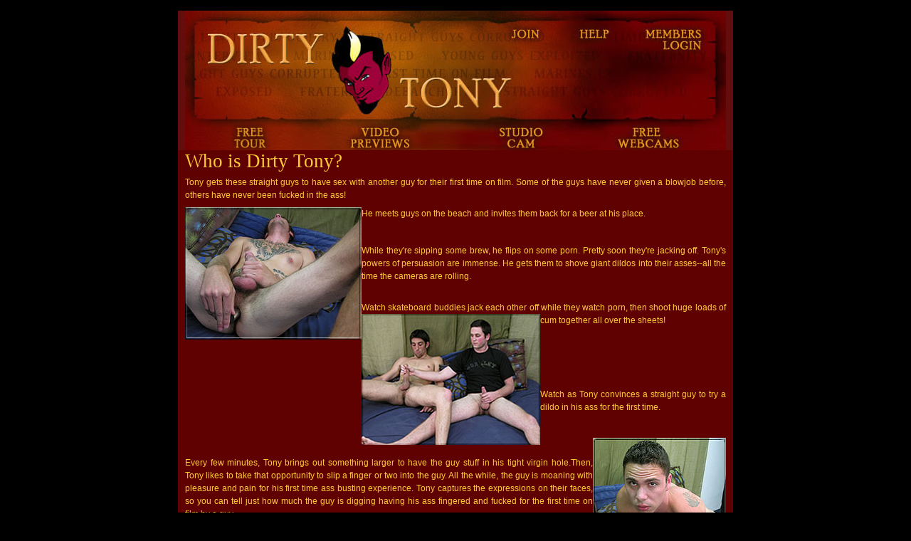

--- FILE ---
content_type: text/html; charset=UTF-8
request_url: http://dirtytony.com/tour/?page_id=112
body_size: 14395
content:
<!DOCTYPE html PUBLIC "-//W3C//DTD XHTML 1.0 Transitional//EN" "http://www.w3.org/TR/xhtml1/DTD/xhtml1-transitional.dtd">
<html xmlns="http://www.w3.org/1999/xhtml">
<head profile="http://gmpg.org/xfn/11">
<meta http-equiv="Content-Type" content="text/html; charset=UTF-8" />

<title> &raquo; Free Tour &#8211; 2 | </title>

<!-- leave this for stats -->
<meta name="generator" content="WordPress 5.3.2" />
<meta name="keywords" content="Dirty Tony, dirtytony, straight, gay sex, hairy chests, straight guys, casting couch, horny college men" />
<meta name="description" content="Dirty Tony puts guys on film for their first time. Straight guys corrupted, college men exposed, casting couch interviews." />

<script type="text/javascript" src="http://dirtytony.com/tour/wp-content/themes/wpremix/javascript/taber.js"></script>
<script type="text/javascript" src="http://dirtytony.com/tour/wp-content/themes/wpremix/javascript/hmenu.js"></script>

<link rel="shortcut icon" type="image/ico" href="http://dirtytony.com/tour/wp-content/themes/wpremix/favicon.ico" />
<link rel="alternate" type="application/rss+xml" title=" RSS Feed" href="http://dirtytony.com/tour/?feed=rss2" />
<style type="text/css" media="screen"> @import url( http://dirtytony.com/tour/wp-content/themes/wpremix/style.css );	</style>

<link rel="pingback" href="http://dirtytony.com/tour/xmlrpc.php" />

<link rel='dns-prefetch' href='//s.w.org' />
<link rel="alternate" type="application/rss+xml" title=" &raquo; Free Tour &#8211; 2 Comments Feed" href="http://dirtytony.com/tour/?feed=rss2&#038;page_id=112" />
		<script type="text/javascript">
			window._wpemojiSettings = {"baseUrl":"https:\/\/s.w.org\/images\/core\/emoji\/12.0.0-1\/72x72\/","ext":".png","svgUrl":"https:\/\/s.w.org\/images\/core\/emoji\/12.0.0-1\/svg\/","svgExt":".svg","source":{"concatemoji":"http:\/\/dirtytony.com\/tour\/wp-includes\/js\/wp-emoji-release.min.js?ver=5.3.2"}};
			!function(e,a,t){var r,n,o,i,p=a.createElement("canvas"),s=p.getContext&&p.getContext("2d");function c(e,t){var a=String.fromCharCode;s.clearRect(0,0,p.width,p.height),s.fillText(a.apply(this,e),0,0);var r=p.toDataURL();return s.clearRect(0,0,p.width,p.height),s.fillText(a.apply(this,t),0,0),r===p.toDataURL()}function l(e){if(!s||!s.fillText)return!1;switch(s.textBaseline="top",s.font="600 32px Arial",e){case"flag":return!c([127987,65039,8205,9895,65039],[127987,65039,8203,9895,65039])&&(!c([55356,56826,55356,56819],[55356,56826,8203,55356,56819])&&!c([55356,57332,56128,56423,56128,56418,56128,56421,56128,56430,56128,56423,56128,56447],[55356,57332,8203,56128,56423,8203,56128,56418,8203,56128,56421,8203,56128,56430,8203,56128,56423,8203,56128,56447]));case"emoji":return!c([55357,56424,55356,57342,8205,55358,56605,8205,55357,56424,55356,57340],[55357,56424,55356,57342,8203,55358,56605,8203,55357,56424,55356,57340])}return!1}function d(e){var t=a.createElement("script");t.src=e,t.defer=t.type="text/javascript",a.getElementsByTagName("head")[0].appendChild(t)}for(i=Array("flag","emoji"),t.supports={everything:!0,everythingExceptFlag:!0},o=0;o<i.length;o++)t.supports[i[o]]=l(i[o]),t.supports.everything=t.supports.everything&&t.supports[i[o]],"flag"!==i[o]&&(t.supports.everythingExceptFlag=t.supports.everythingExceptFlag&&t.supports[i[o]]);t.supports.everythingExceptFlag=t.supports.everythingExceptFlag&&!t.supports.flag,t.DOMReady=!1,t.readyCallback=function(){t.DOMReady=!0},t.supports.everything||(n=function(){t.readyCallback()},a.addEventListener?(a.addEventListener("DOMContentLoaded",n,!1),e.addEventListener("load",n,!1)):(e.attachEvent("onload",n),a.attachEvent("onreadystatechange",function(){"complete"===a.readyState&&t.readyCallback()})),(r=t.source||{}).concatemoji?d(r.concatemoji):r.wpemoji&&r.twemoji&&(d(r.twemoji),d(r.wpemoji)))}(window,document,window._wpemojiSettings);
		</script>
		<style type="text/css">
img.wp-smiley,
img.emoji {
	display: inline !important;
	border: none !important;
	box-shadow: none !important;
	height: 1em !important;
	width: 1em !important;
	margin: 0 .07em !important;
	vertical-align: -0.1em !important;
	background: none !important;
	padding: 0 !important;
}
</style>
	<link rel='stylesheet' id='wp-block-library-css'  href='http://dirtytony.com/tour/wp-includes/css/dist/block-library/style.min.css?ver=5.3.2' type='text/css' media='all' />
<link rel='stylesheet' id='wp-pagenavi-css'  href='http://dirtytony.com/tour/wp-content/plugins/wp-pagenavi/pagenavi-css.css?ver=2.70' type='text/css' media='all' />
<script type='text/javascript' src='http://dirtytony.com/tour/wp-includes/js/jquery/jquery.js?ver=1.12.4-wp'></script>
<script type='text/javascript' src='http://dirtytony.com/tour/wp-includes/js/jquery/jquery-migrate.min.js?ver=1.4.1'></script>
<link rel='https://api.w.org/' href='http://dirtytony.com/tour/index.php?rest_route=/' />
<link rel="EditURI" type="application/rsd+xml" title="RSD" href="http://dirtytony.com/tour/xmlrpc.php?rsd" />
<link rel="wlwmanifest" type="application/wlwmanifest+xml" href="http://dirtytony.com/tour/wp-includes/wlwmanifest.xml" /> 
<meta name="generator" content="WordPress 5.3.2" />
<link rel="canonical" href="http://dirtytony.com/tour/?page_id=112" />
<link rel='shortlink' href='http://dirtytony.com/tour/?p=112' />
<link rel="alternate" type="application/json+oembed" href="http://dirtytony.com/tour/index.php?rest_route=%2Foembed%2F1.0%2Fembed&#038;url=http%3A%2F%2Fdirtytony.com%2Ftour%2F%3Fpage_id%3D112" />
<link rel="alternate" type="text/xml+oembed" href="http://dirtytony.com/tour/index.php?rest_route=%2Foembed%2F1.0%2Fembed&#038;url=http%3A%2F%2Fdirtytony.com%2Ftour%2F%3Fpage_id%3D112&#038;format=xml" />
<style type='text/css'>
</style>


<script language="JavaScript" type="text/JavaScript">
<!--
function MM_swapImgRestore() { //v3.0
  var i,x,a=document.MM_sr; for(i=0;a&&i<a.length&&(x=a[i])&&x.oSrc;i++) x.src=x.oSrc;
}

function MM_preloadImages() { //v3.0
  var d=document; if(d.images){ if(!d.MM_p) d.MM_p=new Array();
    var i,j=d.MM_p.length,a=MM_preloadImages.arguments; for(i=0; i<a.length; i++)
    if (a[i].indexOf("#")!=0){ d.MM_p[j]=new Image; d.MM_p[j++].src=a[i];}}
}

function MM_findObj(n, d) { //v4.01
  var p,i,x;  if(!d) d=document; if((p=n.indexOf("?"))>0&&parent.frames.length) {
    d=parent.frames[n.substring(p+1)].document; n=n.substring(0,p);}
  if(!(x=d[n])&&d.all) x=d.all[n]; for (i=0;!x&&i<d.forms.length;i++) x=d.forms[i][n];
  for(i=0;!x&&d.layers&&i<d.layers.length;i++) x=MM_findObj(n,d.layers[i].document);
  if(!x && d.getElementById) x=d.getElementById(n); return x;
}

function MM_swapImage() { //v3.0
  var i,j=0,x,a=MM_swapImage.arguments; document.MM_sr=new Array; for(i=0;i<(a.length-2);i+=3)
   if ((x=MM_findObj(a[i]))!=null){document.MM_sr[j++]=x; if(!x.oSrc) x.oSrc=x.src; x.src=a[i+2];}
}
//-->
</script>
</head>

<body onload="MM_preloadImages('../../tour906/header_r1_c7_ro.jpg','../../tour906/header_r1_c8_ro.jpg','../../tour906/header_r1_c11_ro.jpg','../../tour906/header_r3_c2_ro.jpg','../../tour906/header_r3_c4_ro.jpg','../../tour906/header_r3_c6_ro.jpg','../../tour906/header_r3_c10_ro.jpg')">
<div id="container"><div id="header"><div id="sub">
<div id="headerbk"> <img src="../../tour906/bkground.jpg" width="10" height="196" alt=""> 
    </div>
 <div id="dirtytony"> <img src="../../tour906/header_r1_c1.jpg" width="424" height="155" alt=""> 
    </div>
	<div id="join"><a href="https://bill.ccbill.com/jpost/signup.cgi?clientAccnum=914708&clientSubacc=0014&formName=3cc&language=English&allowedTypes=0001271099:840,0001271100:840,0000466661:840&subscriptionTypeId=0001271099:840" 
	onmouseout="MM_swapImgRestore();"
	onmouseover="MM_swapImage('join','','../../tour906/header_r1_c7_ro.jpg',1)">
<img src="../../tour906/header_r1_c7.jpg" alt="Join" name="join" width="106" height="73" border="0" />
</a></div>
	<div id="help"><a href=mailto:sbisupport1@gmail.com 
	onmouseout="MM_swapImgRestore();"
	onmouseover="MM_swapImage('help','','../../tour906/header_r1_c8_ro.jpg',1)" target="_blank">
<img src="../../tour906/header_r1_c8.jpg" alt="Help" name="help" width="97" height="73" border="0" />
</a></div>
<div id="members"><a href="../../members/new/index.php" 
	onmouseout="MM_swapImgRestore();"
	onmouseover="MM_swapImage('members','','../../tour906/header_r1_c11_ro.jpg',1)">
<img src="../../tour906/header_r1_c11.jpg" alt="Members" name="members" width="133" height="73" border="0" />
</a></div>
<div id="headerbk2"> <img src="../../tour906/bkground.jpg" width="10" height="196" alt=""> 
    </div>
 <div id="headspace"> <img src="../../tour906/header_r2_c7.jpg" width="336" height="82" alt=""> 
    </div>
	 <div id="headspace_1"> <img src="../../tour906/header_r3_c1.jpg" width="35" height="41" alt=""> 
    </div>
	<div id="freetour"><a href="?page_id=2" 
	onmouseout="MM_swapImgRestore();"
	onmouseover="MM_swapImage('freetour','','../../tour906/header_r3_c2_ro.jpg',1)">
<img src="../../tour906/header_r3_c2.jpg" alt="Free Tour" name="freetour" width="115" height="41" border="0" />
</a></div>
  <div id="headspace_2"> <img src="../../tour906/header_r3_c3.jpg" width="54" height="41" alt="" /> 
  </div>
  <div id="videos"> <a href="index.php" 
onmouseout="MM_swapImgRestore();" 
onmouseover="MM_swapImage('videos','','../../tour906/header_r3_c4_ro.jpg',1)"> 
    <img src="../../tour906/header_r3_c4.jpg" alt="Video Previews" name="videos" width="143" height="41" border="0" /></a> 
    </div>
	
  <div id="headspace_3"><img name="header_r3_c5" src="../../tour906/header_r3_c5.jpg" width="63" height="41" border="0" id="header_r3_c5" alt="" /> 
    </div>
  <div id="studiocam"><a href="?page_id=116"
 onmouseout="MM_swapImgRestore();" 
 onmouseover="MM_swapImage('studiocam','','../../tour906/header_r3_c6_ro.jpg',1)"> 
    <img src="../../tour906/header_r3_c6.jpg" alt="Studio Cam" name="studiocam" width="127" height="41" border="0" /></a> 
    </div>
	
  <div id="headspace_4"><img name="header_r3_c9" src="../../tour906/header_r3_c9.jpg" width="48" height="41" border="0" id="header_r3_c9" alt="" /> 
    </div>
	
  <div id="webcams"><a href="?page_id=119" 
	onmouseout="MM_swapImgRestore()" 
	onmouseover="MM_swapImage('webcams','','../../tour906/header_r3_c10_ro.jpg',1)"> 
    <img src="../../tour906/header_r3_c10.jpg" alt="Free Webcams" name="webcams" width="133" height="41" border="0" /></a> 
    </div>
	<div id="headspace_5"><img name="header_r3_c12" src="../../tour906/header_r3_c12.jpg" width="42" height="41" border="0" id="header_r3_c12" alt="" />
</div>
</div>
</div>
<!--Main Nav End-->

 <div id="content-wrap">

<div id="center">
  <div id="center-in">

    <h1>Who is Dirty Tony?</h1>
    <p>Tony gets these straight guys to have sex with another guy for their 
      first time on film. Some of the guys have never given a blowjob before, 
      others have never been fucked in the ass!</p>
    <p> <a href="https://api.ccbill.com/wap-frontflex/flexforms/9f7810da-eae9-475f-ae1f-2b12afd29eab"><img src="http://dirtytony.com/tour/wp-content/themes/wpremix/images/guys_3.JPG" alt="" border="0"  class="alignleft" /></a> 
      He meets guys on the beach and invites them back for a beer at his place. 
    </p>
    <p>&nbsp;</p>
    <p>While they're sipping some brew, he flips on some porn. Pretty soon they're 
      jacking off. Tony's powers of persuasion are immense. He gets them to shove 
      giant dildos into their asses--all the time the cameras are rolling.</p>
    <p><br>
      Watch skateboard buddies jack each other off while they watch porn, then 
      shoot huge loads of cum together all over the sheets! <a href="https://api.ccbill.com/wap-frontflex/flexforms/9f7810da-eae9-475f-ae1f-2b12afd29eab"><img src="http://dirtytony.com/tour/wp-content/themes/wpremix/images/guys_4.JPG" alt="" border="0"  class="alignleft" /></a></p>
    <p><br> 
    </p>
   <div> 
      <p>&nbsp;</p>
      <p>&nbsp;</p>   
      <p>Watch as Tony convinces a straight guy to try a dildo in his ass for 
        the first time. </p>
      <p>&nbsp;</p>
      <p><a href="https://api.ccbill.com/wap-frontflex/flexforms/9f7810da-eae9-475f-ae1f-2b12afd29eab"><img src="http://dirtytony.com/tour/wp-content/themes/wpremix/images/guys_5.JPG" alt="" border="0"  class="alignright" /></a> 
      </p>
      <p>&nbsp; </p>
      <p>Every few minutes, Tony brings out something larger to have the guy stuff 
        in his tight virgin hole.Then, Tony likes to take that opportunity to 
        slip a finger or two into the guy. All the while, the guy is moaning with 
        pleasure and pain for his first time ass busting experience. Tony captures 
        the expressions on their faces, so you can tell just how much the guy 
        is digging having his ass fingered and fucked for the first time on film 
        by a guy. </p>
      <p>Tony gets a little horny with all this straight cock waving in front 
        of his face. He likes to whip out his giant dick and jack off along with 
        the boys. If the guy is daring and wants to try something new, he'll 
        get the dude to jerk him off, suck his cock, and even eat his cum. Whatever 
        the guy is willing to do, Tony takes the opportunity to make it happen!</p>
   
      <p>&nbsp;</p>
      <p>&nbsp;</p>
      <p>&nbsp;</p>
      <p><a href="index.php"><h2 class="alignright">See some samples of the videos&gt;&gt;&gt;</h2></a></p>
    </div>
  </div>
</div>
<!--Sidebar ENd-->
<!--Footerlinks end-->
<!-- end #footer -->



<ul id="footerlinks">
  <li><a href="http://www.dirtyducats.com" target="_blank">WEBMASTERS</a></li>
  <li><a href="http://www.sdtalent.com" target="_blank"> MODEL FOR TONY</a></li>
  <li><a href=mailto:sbisupport1@gmail.com target="_blank"> HELP</a></li>
  <li> <a href=../../html/2257.html target="_blank">18 U.S.C 2257 Record-Keeping Requirements Compliance Statement</a></li>
  <li></li>
 </ul>
<p>Copyright &copy; 2016 MOUSE HYSTERIA
</p>
<p>
  <!-- 4 queries. 0.120 seconds -->
  <script type="text/javascript">
var gaJsHost = (("https:" == document.location.protocol) ? "https://ssl." : "http://www.");
document.write(unescape("%3Cscript src='" + gaJsHost + "google-analytics.com/ga.js' type='text/javascript'%3E%3C/script%3E"));
</script>
</p>
<script type="text/javascript">
try {
var pageTracker = _gat._getTracker("UA-3377807-1");
pageTracker._trackPageview();
} catch(err) {}</script>
</body>
</html>

--- FILE ---
content_type: text/css
request_url: http://dirtytony.com/tour/wp-content/themes/wpremix/style.css
body_size: 20043
content:
/*  
Theme Name: WP Remix
Theme URI: http://wpremix.com/
Description: One Master theme, Many Possibilities
Version: 1.0
Author: R. Bhavesh
Author URI: http://www.cssace.com/

The theme, including the CSS, XHTML, Images and associates files are all copyrighted.

*/

/* import related css files */
@import url("css/hmenu.css");  /* Drop Navigation specific styles */
@import url("css/tabber.css"); /* tabbed content specific styles */

*{
	margin:0;
	padding:0
}

body{
	background:#000000;
	color:#000000;
	font:11px "Arial", "Tahoma", "MS Sans Serif", sans-serif;
}
a{
	text-decoration:none;
	outline:none;


	}
a:link{
	color:#ff9933;
}
a:visited{
	color:#ff9933;
}
a:hover{
	text-decoration:underline
	}
a:active{
	color:#ff9933;
}
ul,ol{
	margin:0 0 15px 25px;
	padding:0;
	color:#ffffff
}
ol li{
	margin:0 0 15px;
	padding:0;
	font-size:12px;
	color:#666;
	text-align:left;
	list-style:decimal
}
ul li{
	margin:0 0 15px;
	padding:0;
	font-size:12px;
	color:#ffffff;
	text-align:left;
	list-style:disc
}
h1{
	margin:5px 0;
	padding:0;
	font:27px Georgia, "Times New Roman", Times, serif;
	color:#ffcc33
}
h2{
	margin:5px 0;
	padding:0;
	font:22px Georgia, "Times New Roman", Times, serif;
	color:#ffcc33
}
h3{
	margin:22px 0 11px;
	padding:0;
	font-size:20px;
	color:#666
}
h4{
	margin:5px 0;
	padding:0;
	font-size:16px;
	color:#666
}
h5{
	margin:5px 0;
	padding:0;
	font:16px Georgia, "Times New Roman", Times, serif;
	color:#ffcc33
}
h6{
	margin:5px 0;
	padding:0;
	font-size:12px;
	color:#333
}
p{
	font-size:12px;
	color:#ffcc33;
	line-height:18px;
	text-align:justify
}
blockquote{
	margin:3px 0 12px;
	padding:0 0 0 25px;
	font:15px Georgia, "Times New Roman", Times, serif;
	color:#333;
	line-height:18px;
	text-align:justify;
	font-style:italic;
	background:url(images/quote.png) no-repeat
}
hr{
	margin-bottom:10px;
	border:none;
	border-bottom:1px solid #eee;
	background:none;
	height:1px
}
input,textarea,select{
	border:1px solid #ccc;
	background-color:#f8f8f8;
	color:#555;
	padding:2px
}
.alignleft{
	float:left

}
.alignright{
	float:right
}
.button{
	padding:3px 0;
	background:#000;
	border:1px solid #dbdddf;
	line-height:15px;
	font:bold 11px Verdana, Arial, Helvetica, sans-serif;
	color:#fff
}
.button:hover{
	background:#787777
}
table td{
	padding:0px;
	font-size:11px
}
.thead{
	font-size:11px;
	font-weight:700;
	color:#fff !important;
	background:#5f0101
}
.row{
	background:#5f0101
}

/* Page Structure  ----------------------------------------------------------------*/
#container{
	width:900px;
	height:100%;
	margin:0 auto;
	padding:10px;
	background:#000000;
	border:0px solid #ffcc99;
	overflow:hidden
}
#sub {
	position:absolute;

	height:196px;
}
#header{
width:780px;
		float:center;
	background:#000000;
	padding:0 10px;
	height:196px
}
#content-wrap{
	width:900px;
	height:100%;
	overflow:hidden
}
#center{
	float:center;
	width:780px;
	background:#5f0101;
	margin:5px auto
}
#center-in{
	padding:0 10px;
	color:#777777
}
#Sidebar{
	width:0px;
	margin:0px auto;
	float:left;
	background:#663300
}
#footer{
	width:900px;
	height:100%;
	margin:10px auto;
	clear:both;
	position:relative;
	overflow:hidden
}

/* Header ----------------------------------------------------------------*/
#header h1{
	float:left;
	width:620px;
	height:150px;
	margin:15px 0 0 15px;
	text-indent:-9009px
}
#header h1 a{
	display:block;
	width:100%;
	height:100%;
	padding:0;
	background:url(images/logo.gif) no-repeat
}
#search{
	float:right;
	width:auto;
	margin:10px 10px 0 0
}
#search .input{
	width:160px;
	margin-right:3px;
	padding:2px 2px 2px 20px;
	background:#fff url(images/i_search.png) no-repeat;
	border:2px solid #dbdddf;
	font-size:13px;
	color:#555
}
#search .button{
	width:28px;
	padding:3px 0 4px
}
.Feed{
	margin:0;
	padding:5px 0 5px 18px;
	background:url(images/rss.png) no-repeat;
	background-position:0 6px;
	font:bold 13px Arial, Helvetica, sans-serif;
	color:#fca61b
}
.Feed a{
	color:#fca61b
}

#headerbk {
position:absolute;
		left:50px;
	top:5px;
	width:5px;
	height:155px;
	}
	
#dirtytony {
position:absolute;
		left:60px;
	top:5px;
	width:424px;
	height:155px;
}
#join {
position:absolute;
		left:484px;
	top:5px;
	width:106px;
	height:73px;
}
#help {
position:absolute;
		left:590px;
	top:5px;
	width:97px;
	height:73px;
}
#members {
position:absolute;
		left:687px;
	top:5px;
	width:133px;
	height:73px;
}
#headerbk2 {
position:absolute;
		left:820px;
	top:5px;
	width:5px;
	height:155px;
	}
#headspace {
position:absolute;
		left:484px;
	top:78px;
	width:336px;
	height:82px;
}
#headspace_1 {
position:absolute;
		left:60px;
	top:160px;
	width:35px;
	height:41px;
}
#freetour {
position:absolute;
		left:95px;
	top:160px;
	width:115px;
	height:41px;
}
#headspace_2 {
position:absolute;
		left:210px;
	top:160px;
	width:54px;
	height:41px;
}
#videos {
position:absolute;
		left:264px;
	top:160px;
	width:143px;
	height:41px;
}
#headspace_3 {
position:absolute;
		left:407px;
	top:160px;
	width:63px;
	height:41px;
}
#studiocam {
position:absolute;
		left:470px;
	top:160px;
	width:127px;
	height:41px;
}
#headspace_4 {
position:absolute;
		left:597px;
	top:160px;
	width:48px;
	height:41px;
}
#webcams {
position:absolute;
		left:645px;
	top:160px;
	width:133px;
	height:41px;
}
#headspace_5 {
position:absolute;
		left:778px;
	top:160px;
	width:42px;
	height:41px;
}

/* Sidebar ----------------------------------------------------------------*/
#Sidebar-in ul{
	margin:5px 0 15px 5px;

}
	
}
#Sidebar-in ul li.page_item,
#Sidebar-in ul li{
	list-style:none;
	display:block;
	padding:5px 5px 5px 18px;
	margin:0;
	background:url(images/sbullet.png) no-repeat;
	background-position:0 8px;
	border-bottom:1px solid #5f0101;
			font:bold 13px Arial, Helvetica, sans-serif;
}
/* Lists used in Page Templates ----------------------------------------------------------------*/
ul.leftlinks{
	margin:0 0 15px;
	padding:0;
	color:#044e8e
}
ul.leftlinks li{
	font-size:12px;
	margin:0 0 5px;
	padding:5px 0 0 15px;
	color:#666;
	border-bottom:1px solid #e8e8e8;
	list-style:none;
	background:url(images/small_rightarrow.gif) no-repeat;
	font-weight:700;
	background-position:0 5px;
	text-align:left
}
ul.leftlinks li a{
	color:#555;
	line-height:18px
}
ul.list{
	margin:0 0 15px;
	padding:0
}
ul.list li{
	margin:0 0 5px;
	padding:5px 0 0 15px;
	list-style:none;
	background:url(images/small_rightarrow.gif) no-repeat;
	background-position:0 5px
}
ul.services{
	margin:10px 0;
	padding:0;
	list-style:none;
	color:#06f
}
ul.services li{
	list-style:none;
	width:280px;
	margin:0 35px 22px 0;
	padding:0;
	float:left;
	color:#666;
	text-align:justify
}
ul.contlist{
	width:298px;
	margin:0;
	color:#555
}
ul.contlist li{
	padding:3px 0 3px 15px;
	list-style:none;
	background:url(images/bullet.png) no-repeat;
	background-position:0 5px
}
ul.News{
	float:left;
	margin:0;
	padding:0;
	color:#044e8e
}
ul.News li{
	margin-bottom:8px;
	padding:5px 0 0 15px;
	list-style:none;
	background:url(images/i_news.png) no-repeat;
	background-position:0 8px;
	color:#555;
	font-size:11px;
	text-align:left
}
ul.News li a{
	color:#555;
	font-size:11px
}
ul.News li a:hover,
#Sidebar-in ul li a{
	color:#888
}
/* Center Main Content ----------------------------------------------------------------*/
#center-in p{
	margin:3px 0 8px
}
#center-in h2{
	margin:5px 0 0;
	padding:0
}
#center-in h3{
	margin:22px 0 11px;
	padding:0 0 5px;
	border-bottom:1px dotted #ccc
}
#center-in h4{
	margin:0 0 20px;
	padding:0
}
#center-in h5{
	margin:3px 0 5px;
	padding:0
}
#center-in img{
	padding:0px;
	margin:0 0px 0px;
	border:0px solid #CCC
}
.listings{
	padding:5px 0;
	overflow:hidden;
	height:100%
}
#center-in h2.PageTitle{
	margin-bottom:15px;
	font:25px Arial, Helvetica, sans-serif;
	color:#06f
}
.mainlist,.clear{
	clear:both
}
.mainlist_twopart{
	width:300px;
	margin-bottom:20px
}
.clientlist{
	padding:5px 0;
	overflow:hidden;
	height:100%;
	width:400px
}
.clientlist p{
	width:310px;
	float:right
}
.clientlist h6{
	margin:3px 0 0;
	padding:0
}

/* Blog specific CSS ----------------------------------------------------------------*/
.blog ul,.blog ol{
	margin-bottom:10px
}
.blog ul li{
	font-size:12px;
	margin:0;
	list-style:disc
}
.blog ol li{
	font-size:12px;
	margin:0 0 0 15px;
	list-style:decimal
}
.post-footer{
	padding:3px;
	line-height:18px;
	height:18px;
	font-size:12px;
	border-top:1px solid #c6c7c8;
	border-bottom:1px solid #c6c7c8;
	margin-bottom:10px;
	background:#222222
}
.post-date{
	font-size:11px;
	margin-bottom:10px
}
.post-comments{
	background:url(images/i-comments.gif) no-repeat left center;
	padding-left:17px;
	float:left;
	margin-left:10px
}
.post-cat{
	background:url(images/i-category.gif) no-repeat left center;
	padding-left:17px;
	margin-left:5px;
	float:right
}
.archive .post-footer{
	 border-top:none;
	 background:none;
}
#calendar_wrap table{
	width:100%;
	text-align:center
}
#calendar_wrap table a{
	color:#06f;
	text-decoration:underline
}
#searchform{
	margin:10px 0
}
#searchform br{
	display:none
}
#commented{
	display:block;
	float:left
}
#comment{
	width:auto
}
#commentform .submit{
	background:#333;
	color:#fff
}
.comments{
	border-left:2px solid #DEE4DA;
	padding:0 0 0 15px;
	margin-bottom:10px;
	width:99%;
}
.comments h4{
	margin:0!important
}
.comments li{
	border:1px solid #DEE4DA;
	background-color:#F3F3F3;
	padding:5px;
	margin:5px 0;
	list-style:none
}
.commentsmeta{
	margin-top:0;
	padding-top:1px;
	font-size:90%;
	color:#999
}
.comments-autor{
	border:1px solid #B2FF66;
	background-color:#95FFCE;
	padding:5px;
	margin-top:5px;
	margin-bottom:5px
}
.comments-autor li{
	border:1px solid #B2FF66;
	background-color:#95FFCE;
	list-style:none;
	padding:5px;
	margin-top:5px;
	margin-bottom:5px
}
.comments-autor li:hover,.comments li:hover{
	background-color:#fff
}
#calendar_wrap caption,#Sidebar h2{
	margin:5px 0;
	padding:0;
	font:18px Georgia, "Times New Roman", Times, serif;
	color:#06f;
	border-bottom:3px solid #e8e8e8
}

/* Paging ----------------------------------------------------------------*/
#paging{
	text-align:center;
	float:right;
	clear:both;
	margin-right:15px
}
.paging{
	margin:3px 0;
	color:#455826;
	font:bold 11px Arial, Helvetica, sans-serif
}
.paging a{
	background:#fff;
	border:1px solid #667f86;
	padding:2px 6px;
	margin:0 1px;
	text-decoration:none;
	color:#455826
}
.paging a:hover{
	background:#b7c3c7;
	color:#fff;
	text-decoration:none
}
.paging_current{
	background:#06f;
	border:1px solid #06f;
	padding:2px 6px;
	color:#fff;
	line-height:27px
}

.realated-col{
	border:1px solid #e8e8e8;
	width:190px;
	padding:0 10px
}
ul.realatedlinks{
	margin:0 5px 15px;
	padding:0;
	color:#044e8e;
	width:190px
}
ul.realatedlinks li{
	font-size:11px;
	margin:0 0 5px;
	padding:5px 0 0 15px;
	color:#666;
	list-style:none;
	background:url(images/small_rightarrow.gif) no-repeat;
	background-position:0 7px;
	text-align:left
}
ul.realatedlinks li a,
ul li a,ol li a{
	color:#06f;
	line-height:18px
}
.cspacer{
	margin-bottom:20px
}
.pro-box{
	border:1px solid #dcdada;
	background:#f2f3f4;
	padding:8px 0 0
}
/* Home Page 1 ----------------------------------------------------------------*/
#banner1{
	width:899px;
	height:250px;
	background:#ccc url(images/bannerbg.png) no-repeat;
	margin-bottom:20px
}
#banner1 p{
	margin:10px 0 0 290px;
	font-size:13px;
	color:#333
}
#banner1 h2{
	margin:13px 0 0 290px;
	width:500px;
	font:bold 22px Arial, Helvetica, sans-serif;
	color:#06f
}
ul.option1{
	width:500px;
	margin:15px 0 0 290px;
	padding:0;
	color:#06f
}
ul.option1 li{
	width:180px;
	margin-bottom:12px;
	padding:5px 0 0 38px;
	float:left;
	font-size:11px;
	background-position:0 3px;
	color:#fff;
	text-align:left;
	list-style:none
}
ul.option1 li a{
	font-weight:700;
	font-size:12px;
	color:#333
}
.i_download{
	background:url(images/i_download.png) no-repeat
}
.i_read{
	background:url(images/i_read.png) no-repeat
}
.i_photo{
	background:url(images/i_video.png) no-repeat
}
.i_talk{
	background:url(images/i_talk.png) no-repeat
}
.i_network{
background:url(images/network.png) no-repeat
}
.i_top{
	background:url(images/topbullet.png) no-repeat;
	background-position:0 2px;
	padding-left:10px
}
.getstarted{
	margin:20px 0 0 650px
}
/* Home Page 2 ----------------------------------------------------------------*/
#banner2{
	width:899px;
	height:250px;
	background:#ccc url(images/bannerbg2.png) no-repeat;
	position:relative;
	margin-bottom:20px;
	clear:both
}
#banner2 p{
	width:500px;
	margin-left:150px;
	font-size:13px;
	color:#333
}
#banner2 h2{
	width:500px;
	padding-top:20px;
	margin-left:150px;
	font:bold 22px Arial, Helvetica, sans-serif;
	color:#06f
}
ul.option2{
	margin:0;
	padding:0;
	float:right;
	color:#044e8e;
	width:220px
}
ul.option2 li{
	font-size:11px;
	margin-bottom:18px;
	padding:5px 0 0 38px;
	background-position:0 3px;
	color:#333;
	text-align:left;
	list-style:none
}
ul.option2 li a{
	font-weight:700;
	font-size:12px;
	color:#333;
	text-decoration:none;
	list-style:none
}
ul.links{
	margin:0 0 22px;
	padding:0;
	color:#044e8e
}
ul.links li{
	font-size:11px;
	margin:0 10px 5px;
	padding:5px 0 0 15px;
	list-style:none;
	color:#666;
	border-bottom:1px solid #CCC;
	background:url(images/small_rightarrow.gif) no-repeat;
	background-position:0 5px
}

/* Home Page 3 ----------------------------------------------------------------*/
#banner3{
	width:899px;
	height:250px;
	background:#ccc url(images/bannerbg3.png) no-repeat;
	position:relative;
	margin-bottom:20px
}
#banner3 p{
	margin:0 300px 0 55px;
	font-size:13px;
	color:#333
}
#banner3 h2{
	margin:0 300px 20px 55px;
	padding-top:20px;
	font:bold 22px Arial, Helvetica, sans-serif;
	color:#06f
}
ul.option3{
	margin:0;
	padding:0;
	color:#044e8e
}
ul.option3 li{
	float:left;
	font-size:11px;
	margin-bottom:18px;
	padding:9px 0 15px 53px;
	width:230px;
	background-position:0 3px;
	color:#666;
	text-align:left;
	list-style:none
}
ul.option3 li a,
ul.links li a{
	font-weight:700;
	font-size:12px;
	color:#333;
	text-decoration:none
}
#left-col{
	width:570px;
	height:100%;
	float:left;
	padding:8px 10px;
	overflow:hidden
}
#left-col p{
	margin:3px 0 12px;
	padding:0;
	font-size:12px;
	color:#666;
	line-height:18px;
	text-align:justify
}
#left-col h2{
	margin:3px 0 5px;
	padding:0;
	font:14px Arial, Helvetica, sans-serif;
	color:#06f
}
#left-col h3{
	margin:12px 0 3px;
	padding:0;
	font:14px Arial, Helvetica, sans-serif;
	color:#333
}
.i_internet{
	background:url(images/i_internet.png) no-repeat
}
.i_housting{
	background:url(images/i_internethousting.png) no-repeat
}
.i_help{
	background:url(images/i_help.png) no-repeat
}
.i_star{
	background:url(images/i_star.png) no-repeat
}

/* Home Page 4 ----------------------------------------------------------------*/
#banner4{
	width:519px;
	height:222px;
	background:#ccc url(images/bannerbg4.png) no-repeat;
	margin-bottom:20px;
	padding:28px 200px 0 180px
}
#banner4 p{
	font-size:12px;
	color:#333
}
/* Home Page 5 ----------------------------------------------------------------*/
#banner5{
	width:510px;
	height:232px;
	padding:8px 30px;
	background:#ccc url(images/bannerbg5.png) no-repeat left;
	position:relative;
	margin-bottom:20px
}
#banner5 p{
	font-size:13px;
	color:#333
}
#banner5 h2,
#banner4 h2{
	font-size:22px;
	color:#06f
}
#threein1{
	width:auto;
	clear:both;
	margin-top:22px
}
#threein1 p{
	margin:3px 0 2px;
	padding:0;
	font-size:12px;
	color:#555;
	line-height:18px;
	text-align:justify
}
#threein1 p a{
	color:#555;
	text-decoration:none
}
#threein1 p a:hover, #Sidebar-in ul li a:hover,.pro-box a:hover,
ul.option3 li a:hover, ul.links li a:hover, ul.option2 li a:hover, ul.option1 li a:hover,
.comments a, .post-date a:hover, .post-footer a, p a,
h1 a:hover, h2 a:hover, h3 a:hover, h4 a:hover, h5 a:hover, h6 a:hover
{
	color:#06f
}
#threein1 img{
	float:left;
	padding:2px;
	margin-right:18px;
	border:1px solid #ccc
}

#home-bottom{
	height:100%;
	overflow:hidden
}
.mainboxes{
	width:265px
}
.mainboxes p,#Sidebar p{
	margin:3px 0 12px;
	padding:0;
	font-size:12px;
	color:#555;
	line-height:18px;
	text-align:justify
}
.mainboxes h2{
	margin:3px 0 11px;
	padding:0;
	font-size:18px
}
.mspacer{
	padding-left:40px
}

/* Newsletter box ----------------------------------------------------------------*/
.newsletter{
	background:url(images/i_newsletter.png) no-repeat;
	border-top:4px solid #e8e8e8;
	background-position:0 8px
}
.newsletter .spacer{
	padding-left:65px;
	margin:3px 0
}
.newsletter .input{
	width:210px;
	margin-right:5px;
	padding:2px;
	background:#fff;
	border:1px solid #c9c9c9;
	font-size:13px;
	color:#555
}
.newsletter .button{
	width:28px;
	padding:3px 0
}

/* Contact Form ----------------------------------------------------------------*/
.contactform{
	overflow:hidden;
	font-size:12px
}
.contactform .textarea,.contactform .input{
	border:1px solid #ccc;
	padding:2px;
	font-size:12px
}
.textarea:hover,.input:hover,.textarea:focus,.input:focus {
	background:#ebebeb
}
.contactright .button{
	margin:0 0 0 140px !important;
	padding:4px
}
.contactleft{
	width:20%;
	text-align:left;
	clear:both;
	float:left;
	display:inline;
	padding:4px;
	margin:5px 0;
	font-weight:700
}
.contactright{
	width:70%;
	text-align:left;
	float:left;
	display:inline;
	padding:4px;
	margin:5px 0
}
.notification{
	margin:15px;
	border-top:1px solid #693;
	border-bottom:1px solid #693;
	padding:10px 20px;
	background:#FFC
}

/* Product Main and Details  ----------------------------------------------------------------*/
ul.product{
	margin:0;
	line-height:15px;
	font-size:12px
}
ul.product li{
	float:left;
	margin:5px 10px 0 0;
	width:150px;
	list-style-type:none
}
ul.product li a{
	text-align:center;
	padding:4px 4px 0;
	display:block;
	height:180px;
	color:#555;
	border:1px solid #fff !important
}
ul.product a:link,ul.product a:active{
	border:0;
	color:#333
}
ul.product a:hover{
	color:#448ede;
	border:1px solid #eee !important
}
ul.i_page li a{
	text-decoration:none;
	background-image:url(img/i_page.png);
	background-repeat:no-repeat;
	background-position:10px 10px
}
#product_detail{
	overflow:hidden;
	margin:20px 0;
	font-size:11px;
	line-height:18px
}
.product_pic{
	float:left;
	text-align:center;
	width:230px
}
.product_pic img{
	padding:0 5px
}
.price{
	color:#cc0606
}

/* Footer ----------------------------------------------------------------*/
#footer p{
	margin:0;
	padding:0 0 5px;
	color:#555;
	font-size:11px
}
#footer p a,.pro-box a{
	color:#555
}
#footer .copyright{
	color:#a0a0a0;
	float:left
}
#footer .copyright a{
color:#a0a0a0
}
#footer .copyright a:hover,.comments a:hover,.post-date a,.post-footer a:hover{
	color:#000
}
ul#footerlinks{
	float:right;
	padding:0
}
ul#footerlinks li,ul#nav-top li{
	display:inline;
	list-style:none
}
ul#footerlinks li a{
	margin:0;
	padding:8px 10px 5px;
	color:#888;
	font:bold 12px Arial, Helvetica, sans-serif;
	border-left:1px solid #ccc;
	line-height:18px
}
ul#footerlinks li a:hover,#footer p a:hover,ul.realatedlinks li a:hover,ul.leftlinks li a:hover,.Feed a:hover,p a:hover,h1 a,h2 a,h3 a,h4 a,h5 a,h6 a,ul li a:hover,ol li a:hover{
	color:#333
}

/* Rounded Corner Box ----------------------------------------------------------------*/
#xsnazzy h1,#xsnazzy h2,#xsnazzy p{margin:0 10px}
#xsnazzy p{padding-bottom:5px}
#xsnazzy h2{font-size:16px;margin:0 10px;padding:5px 0 !important;padding-top:5px}
#xsnazzy{background:transparent;margin:10px}
.xtop,.xbottom{display:block;background:transparent;font-size:1px}
.xb1,.xb2,.xb3,.xb4{display:block;overflow:hidden}
.xb1,.xb2,.xb3{height:1px}
.xb2,.xb3,.xb4{background:#f2f3f4;border-left:1px solid #08c;border-right:1px solid #888}
.xb1{margin:0 5px;background:#888}
.xb2{margin:0 3px;border-width:0 2px}
.xb3{margin:0 2px}
.xb4{height:2px;margin:0 1px}
.xboxcontent{display:block;background:#f2f3f4;border:0 solid #888;padding:0 10px;border-width:0 1px}
/* P.I.E. Float Clearing ----------------------------------------------------------------*/
.clearfix:after{
content:".";clear:both;height:0;visibility:hidden;display:block}
* html .clearfix{height:1%}
.clearfix{display:block}


--- FILE ---
content_type: text/css
request_url: http://dirtytony.com/tour/wp-content/themes/wpremix/css/hmenu.css
body_size: 2334
content:
/* 
dropnavIGATION --------------------- */
 
ul#dropnav {
	margin: 0;
	padding: 0;
	list-style: none;
	font-family: "Lucida Grande", Arial, Verdana, sans-serif;
	font-size: 12px;
	color: #ffffff;
	font-weight:bold;
	background:#5f0101;
	height:100%;
	}
	
#dropnav li {
	display: block; 
	float: left;
	margin:0 0;
	height:18px;
 	}


#dropnav li a {
	display: block;
	color: #FFCC33;
	text-decoration: none;
	padding: 4px 17px 5px 35px;
	margin:0;
	border-bottom: 0;
	}
#dropnav li a:hover{
 	color: #fff;
	background:#5f0101;
 	}
	
#dropnav li ul li a {
	display: block;
	color: #ffffff;
	text-decoration: none;
	margin:0;
	line-height:18px;
	overflow:hidden;
	border-bottom: 0;
	}
#dropnav li ul li a:hover{
 	color: #ffffff;
	background:none;
 	}


/*
SON OF SUCKERFISH DROPDOWNS
See http://www.htmldog.com/articles/suckerfish/dropdowns/
--------------------- */

/* 2nd and 3rd level menus */
#dropnav li ul {
	position: absolute;
	z-index: 99;
	left: -999em;
	width:150px;
	overflow:hidden;
	margin: 0px 0 0 -1px;
	padding: 0;
	height: auto;
	border: solid #C7C7C7;
	border-width: 1px 1px 0;
	background: #F9F9F9;
	font-weight:normal;
	
}

/* 3rd level menus only */
#dropnav ul ul {
	margin: -2em 0 0 150px;
}

/* 2nd and 3rd level menus */
#dropnav li li {
	width: 150px;
	clear:both;
	overflow:hidden;
	border-bottom: 1px solid #DBDBDB;
	
}

#dropnav li li a{
	 padding:5px 5px 0 5px;
	 margin:0;
}

/* 2nd and 3rd level menus */
#dropnav ul a {
	border-right: 0;
}

#dropnav li:hover ul ul, #dropnav li:hover ul ul ul, #dropnav li.sfhover ul ul, #dropnav li.sfhover ul ul ul {
	left: -999em;
	overflow:hidden;
}

/* This "unhides" the sub-menus (left: -999em is what hides them) */
#dropnav li:hover ul, #dropnav li li:hover ul, #dropnav li li li:hover ul, #dropnav li.sfhover ul, #dropnav li li.sfhover ul, #dropnav li li li.sfhover ul {
	left: auto;
}

#dropnav li:hover, #dropnav li.sfhover {
	background: #ECECEC;
	color:#4aaeee;
}

/* 2nd and 3rd level menus */
#dropnav ul li:hover, #dropnav ul ul li:hover, #dropnav ul li.sfhover, #dropnav ul ul li.sfhover {
	background: #e8e8e8;
}

/* 2nd and 3rd level menus */
#dropnav ul li a, #dropnav ul ul li a {
	background: none;
	}

/* 2nd level menus only */
#dropnav a.sub {
	background: url(../images/arrow-right.gif) right no-repeat; 
	background-position:190px 12px;
}

--- FILE ---
content_type: application/javascript
request_url: http://dirtytony.com/tour/wp-content/themes/wpremix/javascript/hmenu.js
body_size: 1681
content:
// This function is used for the Suckerfish (flyout) menus

sfHover = function() {
	var sfEls = document.getElementById("dropnav").getElementsByTagName("LI");
	for (var i=0; i<sfEls.length; i++) {
		sfEls[i].onmouseover=function() {
			this.className+=" sfhover";
		}
		sfEls[i].onmouseout=function() {
			this.className=this.className.replace(new RegExp(" sfhover\\b"), "");
		}
	}
}
if (window.attachEvent) window.attachEvent("onload", sfHover);



// menuExpandable.js - implements an expandable menu based on a HTML list
// Author: Dave Lindquist (http://www.gazingus.org)

if (!document.getElementById)
    document.getElementById = function() { return null; }

function initializeMenu(menuId, actuatorId) {
    var menu = document.getElementById(menuId);
    var actuator = document.getElementById(actuatorId);

    if (menu == null || actuator == null) return;

    //if (window.opera) return; // I'm too tired

   actuator.parentNode.style.background = "url(../img/arrow-down-sm.gif) 90% 10px no-repeat";
    actuator.onclick = function() {
        var display = menu.style.display;
        this.parentNode.style.background =
            (display == "block") ? "url(../img/arrow-down-sm.gif) 90% 10px no-repeat" : "url(../img/arrow-up-sm.gif) 90% 10px no-repeat";
        menu.style.background = "url(/images/square.gif)";
        menu.style.display = (display == "block") ? "none" : "block";

        return false;
    }
}


// Preload images

function Preload() {
 	var args = simplePreload.arguments;
	document.imageArray = new Array(args.length);
	for(var i=0; i<args.length; i++) {
		document.imageArray[i] = new Image;
		document.imageArray[i].src = args[i];
	}
   }
